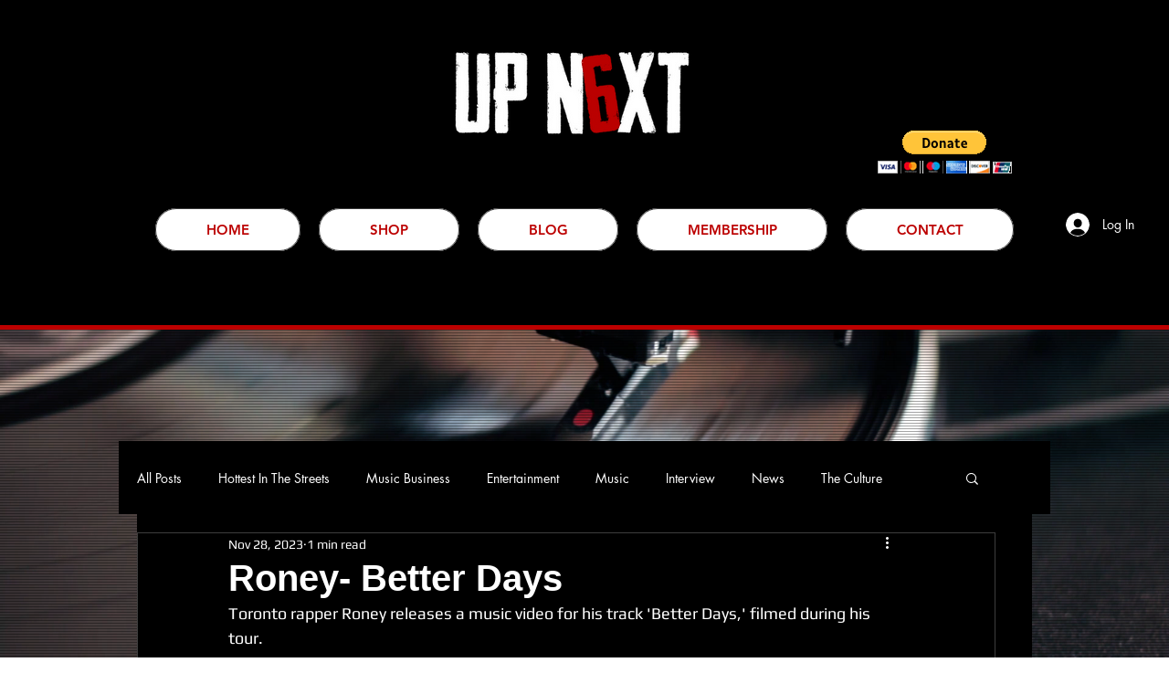

--- FILE ---
content_type: text/html; charset=utf-8
request_url: https://www.google.com/recaptcha/api2/aframe
body_size: 268
content:
<!DOCTYPE HTML><html><head><meta http-equiv="content-type" content="text/html; charset=UTF-8"></head><body><script nonce="vsRcOmespRx4Bz0Vin_phA">/** Anti-fraud and anti-abuse applications only. See google.com/recaptcha */ try{var clients={'sodar':'https://pagead2.googlesyndication.com/pagead/sodar?'};window.addEventListener("message",function(a){try{if(a.source===window.parent){var b=JSON.parse(a.data);var c=clients[b['id']];if(c){var d=document.createElement('img');d.src=c+b['params']+'&rc='+(localStorage.getItem("rc::a")?sessionStorage.getItem("rc::b"):"");window.document.body.appendChild(d);sessionStorage.setItem("rc::e",parseInt(sessionStorage.getItem("rc::e")||0)+1);localStorage.setItem("rc::h",'1769319458597');}}}catch(b){}});window.parent.postMessage("_grecaptcha_ready", "*");}catch(b){}</script></body></html>